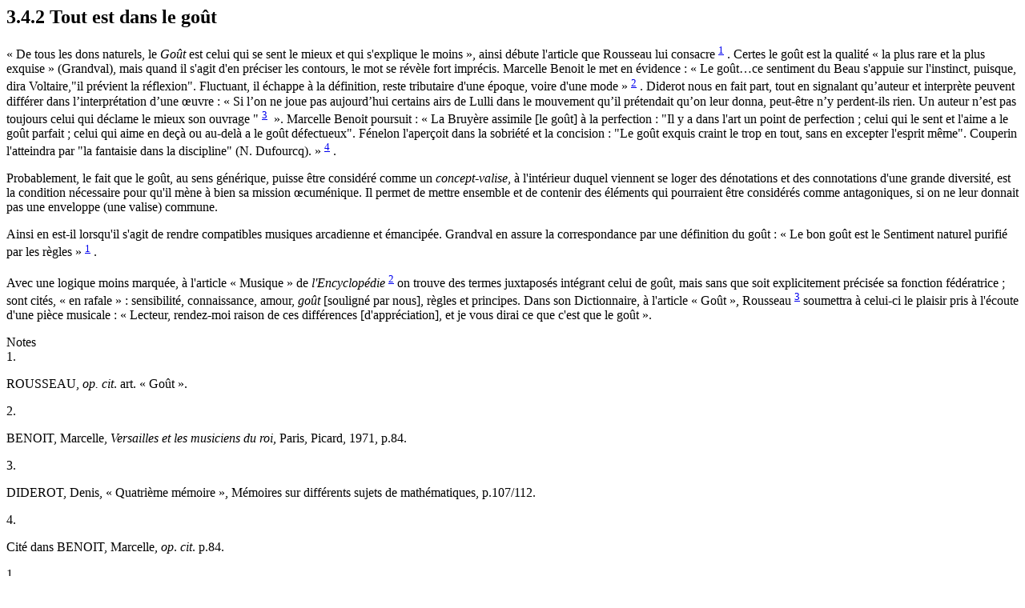

--- FILE ---
content_type: text/html; charset=UTF-8
request_url: http://theses.univ-lyon2.fr/documents/getpart.php?id=lyon2.2006.fustier_p&part=112861
body_size: 7108
content:

<div id="text_container">

	<!-- Highlight -->
<div xmlns="http://www.w3.org/1999/xhtml" class="subsection" id="TH.2.3.4.2"><h2>3.4.2 Tout est dans le goût </h2>
                     
                     <p><span id="id2767231"><!--anchor--></span>« De tous les dons naturels, le <i>Goût</i> est celui qui se sent le mieux et qui s'explique le moins », ainsi débute l'article que Rousseau lui consacre<span class="superscript">
                           <span id="Noteftn248_return"><!--anchor--></span><a class="notelink" title="Go to note" href="#Noteftn248"><sup>1</sup></a>
                        </span>. Certes le goût est la qualité « la plus rare et la plus exquise » (Grandval), mais quand il s'agit d'en préciser les contours, le mot se révèle fort imprécis. Marcelle Benoit le met en évidence : « Le goût…ce sentiment du Beau s'appuie sur l'instinct, puisque, dira Voltaire,"il prévient la réflexion". Fluctuant, il échappe à la définition, reste tributaire d'une époque, voire d'une mode »<span class="superscript">
                           <span id="Noteftn249_return"><!--anchor--></span><a class="notelink" title="Go to note" href="#Noteftn249"><sup>2</sup></a>
                        </span>. Diderot nous en fait part, tout en signalant qu’auteur et interprète peuvent différer dans l’interprétation d’une œuvre : « Si l’on ne joue pas aujourd’hui certains airs de Lulli dans le mouvement qu’il prétendait qu’on leur donna, peut-être n’y perdent-ils rien. Un auteur n’est pas toujours celui qui déclame le mieux son ouvrage "<span class="superscript">
                           <span id="Noteftn250_return"><!--anchor--></span><a class="notelink" title="Go to note" href="#Noteftn250"><sup>3</sup></a>
                        </span> ». Marcelle Benoit poursuit : « La Bruyère assimile [le goût] à la perfection : "Il y a dans l'art un point de perfection ; celui qui le sent et l'aime a le goût parfait ; celui qui aime en deçà ou au-delà a le goût défectueux". Fénelon l'aperçoit dans la sobriété et la concision : "Le goût exquis craint le trop en tout, sans en excepter l'esprit même". Couperin l'atteindra par "la fantaisie dans la discipline" (N. Dufourcq). »<span class="superscript">
                           <span id="Noteftn251_return"><!--anchor--></span><a class="notelink" title="Go to note" href="#Noteftn251"><sup>4</sup></a>
                        </span>.</p>
                     <p><span id="id2770286"><!--anchor--></span>Probablement, le fait que le goût, au sens générique, puisse être considéré comme un <i>concept-valise</i>, à l'intérieur duquel viennent se loger des dénotations et des connotations d'une grande diversité, est la condition nécessaire pour qu'il mène à bien sa mission œcuménique. Il permet de mettre ensemble et de contenir des éléments qui pourraient être considérés comme antagoniques, si on ne leur donnait pas une enveloppe (une valise) commune.</p>
                     <p><span id="id2770301"><!--anchor--></span>Ainsi en est-il lorsqu'il s'agit de rendre compatibles musiques arcadienne et émancipée. Grandval en assure la correspondance par une définition du goût : « Le bon goût est le Sentiment naturel purifié par les règles »<span class="superscript">
                           <span id="Noteftn252_return"><!--anchor--></span><a class="notelink" title="Go to note" href="#Noteftn252"><sup>1</sup></a>
                        </span>.</p>
                     <p><span id="id2770340"><!--anchor--></span>Avec une logique moins marquée, à l'article « Musique » de <i>l'Encyclopédie</i>
                        <span class="superscript">
                           <span id="Noteftn253_return"><!--anchor--></span><a class="notelink" title="Go to note" href="#Noteftn253"><sup>2</sup></a>
                        </span> on trouve des termes juxtaposés intégrant celui de goût, mais sans que soit explicitement précisée sa fonction fédératrice ; sont cités, « en rafale » : sensibilité, connaissance, amour, <i>goût </i>[souligné par nous], règles et principes. Dans son Dictionnaire, à l'article « Goût »<i>,</i> Rousseau<span class="superscript">
                           <span id="Noteftn254_return"><!--anchor--></span><a class="notelink" title="Go to note" href="#Noteftn254"><sup>3</sup></a>
                        </span> soumettra à celui-ci le plaisir pris à l'écoute d'une pièce musicale : « Lecteur, rendez-moi raison de ces différences [d'appréciation], et je vous dirai ce que c'est que le goût ».</p>
                  </div>
                  <div xmlns="http://www.w3.org/1999/xhtml" class="notes"><div class="noteHeading">Notes</div><div class="note"><span id="Noteftn248"><!--anchor--></span><span class="noteLabel">1. </span><div class="noteBody">
                              <p><span id="id2767255"><!--anchor--></span>ROUSSEAU, <i>op. cit</i>. art. « Goût ».</p>
                           </div></div><div class="note"><span id="Noteftn249"><!--anchor--></span><span class="noteLabel">2. </span><div class="noteBody">
                              <p><span id="id2767286"><!--anchor--></span>BENOIT, Marcelle, <i>Versailles et les musiciens du roi, </i>Paris, Picard, 1971, p.84.</p>
                           </div></div><div class="note"><span id="Noteftn250"><!--anchor--></span><span class="noteLabel">3. </span><div class="noteBody">
                              <p><span id="id2770239"><!--anchor--></span>DIDEROT, Denis, « Quatrième mémoire », Mémoires sur différents sujets de mathématiques, p.107/112.</p>
                           </div></div><div class="note"><span id="Noteftn251"><!--anchor--></span><span class="noteLabel">4. </span><div class="noteBody">
                              <p><span id="id2770267"><!--anchor--></span>Cité dans BENOIT, Marcelle<i>, op</i>. <i>cit</i>. p.84.</p>
                           </div></div><div class="note"><span id="Noteftn252"><!--anchor--></span><span class="noteLabel">1. </span><div class="noteBody">
                              <p><span id="id2770321"><!--anchor--></span>GRANDVAL, Nicolas Ragot de, <i>Essai sur le bon goût en musique, </i>Paris, 1732. <i>Fac simile</i>: Genève, Minkoff, 1992, p.7.</p>
                           </div></div><div class="note"><span id="Noteftn253"><!--anchor--></span><span class="noteLabel">2. </span><div class="noteBody">
                              <p><span id="id2770362"><!--anchor--></span>DIDEROT, Denis, et d'ALEMBERT, Jean, <i>Encyclopédie ou Dictionnaire raisonné des sciences, des arts et des métiers</i>, art. « Musique » (non signé).</p>
                           </div></div><div class="note"><span id="Noteftn254"><!--anchor--></span><span class="noteLabel">3. </span><div class="noteBody">
                              <p><span id="id2770406"><!--anchor--></span>ROUSSEAU, <i>op</i>. <i>cit</i>. art. « Goût ». </p>
                           </div></div></div>
	<!-- Highlight -->

</div>
